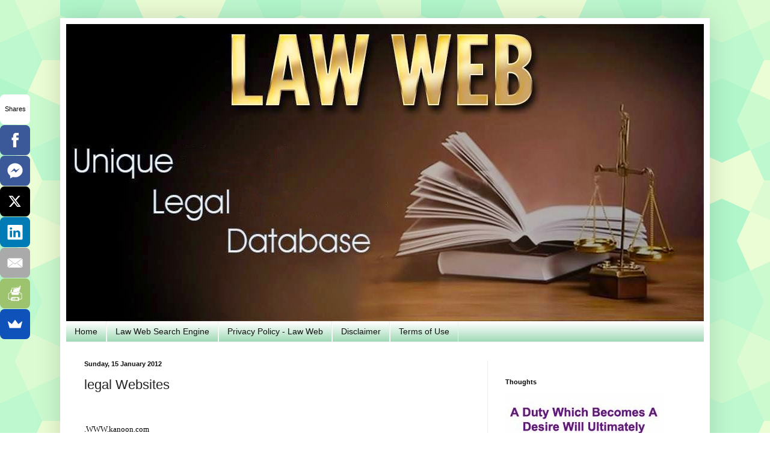

--- FILE ---
content_type: text/html; charset=UTF-8
request_url: https://www.lawweb.in/2012/01/legal-websites.html
body_size: 17315
content:
<!DOCTYPE html>
<html class='v2' dir='ltr' xmlns='http://www.w3.org/1999/xhtml' xmlns:b='http://www.google.com/2005/gml/b' xmlns:data='http://www.google.com/2005/gml/data' xmlns:expr='http://www.google.com/2005/gml/expr'>
<head>
<link href='https://www.blogger.com/static/v1/widgets/335934321-css_bundle_v2.css' rel='stylesheet' type='text/css'/>
<meta content='iLXSNd07VgN38PuduvebIPo6EbTm0vEBKUGjwVNd3bQ' name='google-site-verification'/>
<script type='text/javascript'>

  var _gaq = _gaq || [];
  _gaq.push(['_setAccount', 'UA-35922102-1']);
  _gaq.push(['_trackPageview']);

  (function() {
    var ga = document.createElement('script'); ga.type = 'text/javascript'; ga.async = true;
    ga.src = ('https:' == document.location.protocol ? 'https://ssl' : 'http://www') + '.google-analytics.com/ga.js';
    var s = document.getElementsByTagName('script')[0]; s.parentNode.insertBefore(ga, s);
  })();

</script>
<script async='async' src='//platform-api.sharethis.com/js/sharethis.js#property=5c5eece76dbc680011d2b647&product=custom-share-buttons' type='text/javascript'></script>
<meta content='IE=EmulateIE7' http-equiv='X-UA-Compatible'/>
<meta content='width=1100' name='viewport'/>
<meta content='text/html; charset=UTF-8' http-equiv='Content-Type'/>
<meta content='blogger' name='generator'/>
<link href='https://www.lawweb.in/favicon.ico' rel='icon' type='image/x-icon'/>
<link href='https://www.lawweb.in/2012/01/legal-websites.html' rel='canonical'/>
<link rel="alternate" type="application/atom+xml" title="Law Web - Atom" href="https://www.lawweb.in/feeds/posts/default" />
<link rel="alternate" type="application/rss+xml" title="Law Web - RSS" href="https://www.lawweb.in/feeds/posts/default?alt=rss" />
<link rel="service.post" type="application/atom+xml" title="Law Web - Atom" href="https://www.blogger.com/feeds/4433036938777705386/posts/default" />

<link rel="alternate" type="application/atom+xml" title="Law Web - Atom" href="https://www.lawweb.in/feeds/7140953673145296159/comments/default" />
<!--Can't find substitution for tag [blog.ieCssRetrofitLinks]-->
<meta content='https://www.lawweb.in/2012/01/legal-websites.html' property='og:url'/>
<meta content='legal Websites' property='og:title'/>
<meta content='Win your case! LawWeb.in: Expert legal help, exam prep, &amp; top court judgments. Trusted by judges, lawyers, &amp; students.' property='og:description'/>
<title>Law Web: legal Websites</title>
<meta content='dkoLh3Ew-e0QL27yJpuGZVxAtWM' name='alexaVerifyID'/>
<meta content='' name='description'/>
<style id='page-skin-1' type='text/css'><!--
/*
-----------------------------------------------
Blogger Template Style
Name:     Simple
Designer: Josh Peterson
URL:      www.noaesthetic.com
----------------------------------------------- */
/* Variable definitions
====================
<Variable name="keycolor" description="Main Color" type="color" default="#66bbdd"/>
<Group description="Page Text" selector="body">
<Variable name="body.font" description="Font" type="font"
default="normal normal 12px Arial, Tahoma, Helvetica, FreeSans, sans-serif"/>
<Variable name="body.text.color" description="Text Color" type="color" default="#222222"/>
</Group>
<Group description="Backgrounds" selector=".body-fauxcolumns-outer">
<Variable name="body.background.color" description="Outer Background" type="color" default="#66bbdd"/>
<Variable name="content.background.color" description="Main Background" type="color" default="#ffffff"/>
<Variable name="header.background.color" description="Header Background" type="color" default="transparent"/>
</Group>
<Group description="Links" selector=".main-outer">
<Variable name="link.color" description="Link Color" type="color" default="#2288bb"/>
<Variable name="link.visited.color" description="Visited Color" type="color" default="#888888"/>
<Variable name="link.hover.color" description="Hover Color" type="color" default="#33aaff"/>
</Group>
<Group description="Blog Title" selector=".header h1">
<Variable name="header.font" description="Font" type="font"
default="normal normal 60px Arial, Tahoma, Helvetica, FreeSans, sans-serif"/>
<Variable name="header.text.color" description="Title Color" type="color" default="#3399bb" />
</Group>
<Group description="Blog Description" selector=".header .description">
<Variable name="description.text.color" description="Description Color" type="color"
default="#777777" />
</Group>
<Group description="Tabs Text" selector=".tabs-inner .widget li a">
<Variable name="tabs.font" description="Font" type="font"
default="normal normal 14px Arial, Tahoma, Helvetica, FreeSans, sans-serif"/>
<Variable name="tabs.text.color" description="Text Color" type="color" default="#999999"/>
<Variable name="tabs.selected.text.color" description="Selected Color" type="color" default="#000000"/>
</Group>
<Group description="Tabs Background" selector=".tabs-outer .PageList">
<Variable name="tabs.background.color" description="Background Color" type="color" default="#f5f5f5"/>
<Variable name="tabs.selected.background.color" description="Selected Color" type="color" default="#eeeeee"/>
</Group>
<Group description="Post Title" selector="h3.post-title, .comments h4">
<Variable name="post.title.font" description="Font" type="font"
default="normal normal 22px Arial, Tahoma, Helvetica, FreeSans, sans-serif"/>
</Group>
<Group description="Date Header" selector=".date-header">
<Variable name="date.header.color" description="Text Color" type="color"
default="#222222"/>
<Variable name="date.header.background.color" description="Background Color" type="color"
default="transparent"/>
<Variable name="date.header.font" description="Text Font" type="font"
default="normal bold 11px Arial, Tahoma, Helvetica, FreeSans, sans-serif"/>
<Variable name="date.header.padding" description="Date Header Padding" type="string" default="inherit"/>
<Variable name="date.header.letterspacing" description="Date Header Letter Spacing" type="string" default="inherit"/>
<Variable name="date.header.margin" description="Date Header Margin" type="string" default="inherit"/>
</Group>
<Group description="Post Footer" selector=".post-footer">
<Variable name="post.footer.text.color" description="Text Color" type="color" default="#666666"/>
<Variable name="post.footer.background.color" description="Background Color" type="color"
default="#f9f9f9"/>
<Variable name="post.footer.border.color" description="Shadow Color" type="color" default="#eeeeee"/>
</Group>
<Group description="Gadgets" selector="h2">
<Variable name="widget.title.font" description="Title Font" type="font"
default="normal bold 11px Arial, Tahoma, Helvetica, FreeSans, sans-serif"/>
<Variable name="widget.title.text.color" description="Title Color" type="color" default="#000000"/>
<Variable name="widget.alternate.text.color" description="Alternate Color" type="color" default="#999999"/>
</Group>
<Group description="Images" selector=".main-inner">
<Variable name="image.background.color" description="Background Color" type="color" default="#ffffff"/>
<Variable name="image.border.color" description="Border Color" type="color" default="#eeeeee"/>
<Variable name="image.text.color" description="Caption Text Color" type="color" default="#222222"/>
</Group>
<Group description="Accents" selector=".content-inner">
<Variable name="body.rule.color" description="Separator Line Color" type="color" default="#eeeeee"/>
<Variable name="tabs.border.color" description="Tabs Border Color" type="color" default="#eeeeee"/>
</Group>
<Variable name="body.background" description="Body Background" type="background"
color="transparent" default="$(color) none repeat scroll top left"/>
<Variable name="body.background.override" description="Body Background Override" type="string" default=""/>
<Variable name="body.background.gradient.cap" description="Body Gradient Cap" type="url"
default="url(https://resources.blogblog.com/blogblog/data/1kt/simple/gradients_light.png)"/>
<Variable name="body.background.gradient.tile" description="Body Gradient Tile" type="url"
default="url(https://resources.blogblog.com/blogblog/data/1kt/simple/body_gradient_tile_light.png)"/>
<Variable name="content.background.color.selector" description="Content Background Color Selector" type="string" default=".content-inner"/>
<Variable name="content.padding" description="Content Padding" type="length" default="10px" min="0" max="100px"/>
<Variable name="content.padding.horizontal" description="Content Horizontal Padding" type="length" default="10px" min="0" max="100px"/>
<Variable name="content.shadow.spread" description="Content Shadow Spread" type="length" default="40px" min="0" max="100px"/>
<Variable name="content.shadow.spread.webkit" description="Content Shadow Spread (WebKit)" type="length" default="5px" min="0" max="100px"/>
<Variable name="content.shadow.spread.ie" description="Content Shadow Spread (IE)" type="length" default="10px" min="0" max="100px"/>
<Variable name="main.border.width" description="Main Border Width" type="length" default="0" min="0" max="10px"/>
<Variable name="header.background.gradient" description="Header Gradient" type="url" default="none"/>
<Variable name="header.shadow.offset.left" description="Header Shadow Offset Left" type="length" default="-1px" min="-50px" max="50px"/>
<Variable name="header.shadow.offset.top" description="Header Shadow Offset Top" type="length" default="-1px" min="-50px" max="50px"/>
<Variable name="header.shadow.spread" description="Header Shadow Spread" type="length" default="1px" min="0" max="100px"/>
<Variable name="header.padding" description="Header Padding" type="length" default="30px" min="0" max="100px"/>
<Variable name="header.border.size" description="Header Border Size" type="length" default="1px" min="0" max="10px"/>
<Variable name="header.bottom.border.size" description="Header Bottom Border Size" type="length" default="1px" min="0" max="10px"/>
<Variable name="header.border.horizontalsize" description="Header Horizontal Border Size" type="length" default="0" min="0" max="10px"/>
<Variable name="description.text.size" description="Description Text Size" type="string" default="140%"/>
<Variable name="tabs.margin.top" description="Tabs Margin Top" type="length" default="0" min="0" max="100px"/>
<Variable name="tabs.margin.side" description="Tabs Side Margin" type="length" default="30px" min="0" max="100px"/>
<Variable name="tabs.background.gradient" description="Tabs Background Gradient" type="url"
default="url(https://resources.blogblog.com/blogblog/data/1kt/simple/gradients_light.png)"/>
<Variable name="tabs.border.width" description="Tabs Border Width" type="length" default="1px" min="0" max="10px"/>
<Variable name="tabs.bevel.border.width" description="Tabs Bevel Border Width" type="length" default="1px" min="0" max="10px"/>
<Variable name="post.margin.bottom" description="Post Bottom Margin" type="length" default="25px" min="0" max="100px"/>
<Variable name="image.border.small.size" description="Image Border Small Size" type="length" default="2px" min="0" max="10px"/>
<Variable name="image.border.large.size" description="Image Border Large Size" type="length" default="5px" min="0" max="10px"/>
<Variable name="page.width.selector" description="Page Width Selector" type="string" default=".region-inner"/>
<Variable name="page.width" description="Page Width" type="string" default="auto"/>
<Variable name="main.section.margin" description="Main Section Margin" type="length" default="15px" min="0" max="100px"/>
<Variable name="main.padding" description="Main Padding" type="length" default="15px" min="0" max="100px"/>
<Variable name="main.padding.top" description="Main Padding Top" type="length" default="30px" min="0" max="100px"/>
<Variable name="main.padding.bottom" description="Main Padding Bottom" type="length" default="30px" min="0" max="100px"/>
<Variable name="paging.background"
color="#ffffff"
description="Background of blog paging area" type="background"
default="transparent none no-repeat scroll top center"/>
<Variable name="footer.bevel" description="Bevel border length of footer" type="length" default="0" min="0" max="10px"/>
<Variable name="mobile.background.overlay" description="Mobile Background Overlay" type="string"
default="transparent none repeat scroll top left"/>
<Variable name="mobile.background.size" description="Mobile Background Size" type="string" default="auto"/>
<Variable name="mobile.button.color" description="Mobile Button Color" type="color" default="#ffffff" />
<Variable name="startSide" description="Side where text starts in blog language" type="automatic" default="left"/>
<Variable name="endSide" description="Side where text ends in blog language" type="automatic" default="right"/>
*/
/* Content
----------------------------------------------- */
body {
font: normal normal 12px Arial, Tahoma, Helvetica, FreeSans, sans-serif;
color: #222222;
background: transparent url(//4.bp.blogspot.com/-7ytCK3fN9hQ/U28KD1PTZAI/AAAAAAAABBg/6jkQeoGdpeU/s0/congruent_pentagon.png) repeat scroll top left;
padding: 0 40px 40px 40px;
}
html body .region-inner {
min-width: 0;
max-width: 100%;
width: auto;
}
h2 {
font-size: 22px;
}
a:link {
text-decoration:none;
color: #2288bb;
}
a:visited {
text-decoration:none;
color: #888888;
}
a:hover {
text-decoration:underline;
color: #33aaff;
}
.body-fauxcolumn-outer .fauxcolumn-inner {
background: transparent none repeat scroll top left;
_background-image: none;
}
.body-fauxcolumn-outer .cap-top {
position: absolute;
z-index: 1;
height: 400px;
width: 100%;
}
.body-fauxcolumn-outer .cap-top .cap-left {
width: 100%;
background: transparent none repeat-x scroll top left;
_background-image: none;
}
.content-outer {
-moz-box-shadow: 0 0 40px rgba(0, 0, 0, .15);
-webkit-box-shadow: 0 0 5px rgba(0, 0, 0, .15);
-goog-ms-box-shadow: 0 0 10px #333333;
box-shadow: 0 0 40px rgba(0, 0, 0, .15);
margin-bottom: 1px;
}
.content-inner {
padding: 10px 10px;
}
.content-inner {
background-color: #ffffff;
}
/* Header
----------------------------------------------- */
.header-outer {
background: transparent none repeat-x scroll 0 -400px;
_background-image: none;
}
.Header h1 {
font: normal normal 60px Arial, Tahoma, Helvetica, FreeSans, sans-serif;
color: #3399bb;
text-shadow: -1px -1px 1px rgba(0, 0, 0, .2);
}
.Header h1 a {
color: #3399bb;
}
.Header .description {
font-size: 140%;
color: #777777;
}
.header-inner .Header .titlewrapper {
padding: 22px 30px;
}
.header-inner .Header .descriptionwrapper {
padding: 0 30px;
}
/* Tabs
----------------------------------------------- */
.tabs-inner .section:first-child {
border-top: 1px solid #eeeeee;
}
.tabs-inner .section:first-child ul {
margin-top: -1px;
border-top: 1px solid #eeeeee;
border-left: 0 solid #eeeeee;
border-right: 0 solid #eeeeee;
}
.tabs-inner .widget ul {
background: #8cd2a7 url(//www.blogblog.com/1kt/simple/gradients_light.png) repeat-x scroll 0 -800px;
_background-image: none;
border-bottom: 1px solid #eeeeee;
margin-top: 0;
margin-left: -30px;
margin-right: -30px;
}
.tabs-inner .widget li a {
display: inline-block;
padding: .6em 1em;
font: normal normal 14px Arial, Tahoma, Helvetica, FreeSans, sans-serif;
color: #111010;
border-left: 1px solid #ffffff;
border-right: 1px solid #eeeeee;
}
.tabs-inner .widget li:first-child a {
border-left: none;
}
.tabs-inner .widget li.selected a, .tabs-inner .widget li a:hover {
color: #0a0c0a;
background-color: #ffffff;
text-decoration: none;
}
/* Columns
----------------------------------------------- */
.main-outer {
border-top: 0 solid #eeeeee;
}
.fauxcolumn-left-outer .fauxcolumn-inner {
border-right: 1px solid #eeeeee;
}
.fauxcolumn-right-outer .fauxcolumn-inner {
border-left: 1px solid #eeeeee;
}
/* Headings
----------------------------------------------- */
div.widget > h2,
div.widget h2.title {
margin: 0 0 1em 0;
font: normal bold 11px Arial, Tahoma, Helvetica, FreeSans, sans-serif;
color: #000000;
}
/* Widgets
----------------------------------------------- */
.widget .zippy {
color: #999999;
text-shadow: 2px 2px 1px rgba(0, 0, 0, .1);
}
.widget .popular-posts ul {
list-style: none;
}
/* Posts
----------------------------------------------- */
h2.date-header {
font: normal bold 11px Arial, Tahoma, Helvetica, FreeSans, sans-serif;
}
.date-header span {
background-color: transparent;
color: #0e0e0e;
padding: inherit;
letter-spacing: inherit;
margin: inherit;
}
.main-inner {
padding-top: 30px;
padding-bottom: 30px;
}
.main-inner .column-center-inner {
padding: 0 15px;
}
.main-inner .column-center-inner .section {
margin: 0 15px;
}
.post {
margin: 0 0 25px 0;
}
h3.post-title, .comments h4 {
font: normal normal 22px Arial, Tahoma, Helvetica, FreeSans, sans-serif;
margin: .75em 0 0;
}
.post-body {
font-size: 110%;
line-height: 1.4;
position: relative;
}
.post-body img, .post-body .tr-caption-container, .Profile img, .Image img,
.BlogList .item-thumbnail img {
padding: 2px;
background: #ffffff;
border: 1px solid #eeeeee;
-moz-box-shadow: 1px 1px 5px rgba(0, 0, 0, .1);
-webkit-box-shadow: 1px 1px 5px rgba(0, 0, 0, .1);
box-shadow: 1px 1px 5px rgba(0, 0, 0, .1);
}
.post-body img, .post-body .tr-caption-container {
padding: 5px;
}
.post-body .tr-caption-container {
color: #222222;
}
.post-body .tr-caption-container img {
padding: 0;
background: transparent;
border: none;
-moz-box-shadow: 0 0 0 rgba(0, 0, 0, .1);
-webkit-box-shadow: 0 0 0 rgba(0, 0, 0, .1);
box-shadow: 0 0 0 rgba(0, 0, 0, .1);
}
.post-header {
margin: 0 0 1.5em;
line-height: 1.6;
font-size: 90%;
}
.post-footer {
margin: 20px -2px 0;
padding: 5px 10px;
color: #666666;
background-color: #f9f9f9;
border-bottom: 1px solid #eeeeee;
line-height: 1.6;
font-size: 90%;
}
#comments .comment-author {
padding-top: 1.5em;
border-top: 1px solid #eeeeee;
background-position: 0 1.5em;
}
#comments .comment-author:first-child {
padding-top: 0;
border-top: none;
}
.avatar-image-container {
margin: .2em 0 0;
}
#comments .avatar-image-container img {
border: 1px solid #eeeeee;
}
/* Comments
----------------------------------------------- */
.comments .comments-content .icon.blog-author {
background-repeat: no-repeat;
background-image: url([data-uri]);
}
.comments .comments-content .loadmore a {
border-top: 1px solid #999999;
border-bottom: 1px solid #999999;
}
.comments .comment-thread.inline-thread {
background-color: #f9f9f9;
}
.comments .continue {
border-top: 2px solid #999999;
}
/* Accents
---------------------------------------------- */
.section-columns td.columns-cell {
border-left: 1px solid #eeeeee;
}
.blog-pager {
background: transparent none no-repeat scroll top center;
}
.blog-pager-older-link, .home-link,
.blog-pager-newer-link {
background-color: #ffffff;
padding: 5px;
}
.footer-outer {
border-top: 0 dashed #bbbbbb;
}
/* Mobile
----------------------------------------------- */
body.mobile  {
background-size: auto;
}
.mobile .body-fauxcolumn-outer {
background: transparent none repeat scroll top left;
}
.mobile .body-fauxcolumn-outer .cap-top {
background-size: 100% auto;
}
.mobile .content-outer {
-webkit-box-shadow: 0 0 3px rgba(0, 0, 0, .15);
box-shadow: 0 0 3px rgba(0, 0, 0, .15);
}
.mobile .tabs-inner .widget ul {
margin-left: 0;
margin-right: 0;
}
.mobile .post {
margin: 0;
}
.mobile .main-inner .column-center-inner .section {
margin: 0;
}
.mobile .date-header span {
padding: 0.1em 10px;
margin: 0 -10px;
}
.mobile h3.post-title {
margin: 0;
}
.mobile .blog-pager {
background: transparent none no-repeat scroll top center;
}
.mobile .footer-outer {
border-top: none;
}
.mobile .main-inner, .mobile .footer-inner {
background-color: #ffffff;
}
.mobile-index-contents {
color: #222222;
}
.mobile-link-button {
background-color: #2288bb;
}
.mobile-link-button a:link, .mobile-link-button a:visited {
color: #ffffff;
}
.mobile .tabs-inner .section:first-child {
border-top: none;
}
.mobile .tabs-inner .PageList .widget-content {
background-color: #ffffff;
color: #0a0c0a;
border-top: 1px solid #eeeeee;
border-bottom: 1px solid #eeeeee;
}
.mobile .tabs-inner .PageList .widget-content .pagelist-arrow {
border-left: 1px solid #eeeeee;
}
.showpageArea {padding: 0 2px;margin-bottom:10px;margin-top:10px;
}
.showpageArea a {border: 1px solid #505050;
color: #000000;font-weight:normal;
padding: 3px 6px !important;
padding: 1px 4px ;margin:0px 4px;
text-decoration: none;
}
.showpageArea a:hover {
font-size:11px;
border: 1px solid #333;
color: #000000;
background-color: #FFFFFF;
}
.showpageNum a {border: 1px solid #505050;
color: #000000;font-weight:normal;
padding: 3px 6px !important;
padding: 1px 4px ;margin:0px 4px;
text-decoration: none;
}
#blog-pager{clear:both;margin:30px auto;text-align:center; padding: 7px; }
.blog-pager {background: none;}
.displaypageNum a,.showpage a,.pagecurrent{font-size: 12px;padding: 5px 12px;margin-right:5px; color: #222; background-color:#eee; border: 1px solid #EEEEEE;}
.displaypageNum a:hover,.showpage a:hover, .pagecurrent{background:#E5E5E5;text-decoration:none;color: #222;}
#blog-pager .pagecurrent{font-weight:bold;color: #fff;background:#DB4920;}
.showpageOf{display:none!important}
#blog-pager .pages{border:none;}
#navbar-iframe { display: none !important; }
.post-title {font-family: &#8216;Devonshire&#8217; ; }
.post-body {font-family: &#8216;Devonshire&#8217;; }
--></style>
<style id='template-skin-1' type='text/css'><!--
body {
min-width: 1080px;
}
.content-outer, .content-fauxcolumn-outer, .region-inner {
min-width: 1080px;
max-width: 1080px;
_width: 1080px;
}
.main-inner .columns {
padding-left: 0px;
padding-right: 360px;
}
.main-inner .fauxcolumn-center-outer {
left: 0px;
right: 360px;
/* IE6 does not respect left and right together */
_width: expression(this.parentNode.offsetWidth -
parseInt("0px") -
parseInt("360px") + 'px');
}
.main-inner .fauxcolumn-left-outer {
width: 0px;
}
.main-inner .fauxcolumn-right-outer {
width: 360px;
}
.main-inner .column-left-outer {
width: 0px;
right: 100%;
margin-left: -0px;
}
.main-inner .column-right-outer {
width: 360px;
margin-right: -360px;
}
#layout {
min-width: 0;
}
#layout .content-outer {
min-width: 0;
width: 800px;
}
#layout .region-inner {
min-width: 0;
width: auto;
}
--></style>
<link href='https://www.blogger.com/dyn-css/authorization.css?targetBlogID=4433036938777705386&amp;zx=aece72d1-9b76-4505-a747-f309fa9a1121' media='none' onload='if(media!=&#39;all&#39;)media=&#39;all&#39;' rel='stylesheet'/><noscript><link href='https://www.blogger.com/dyn-css/authorization.css?targetBlogID=4433036938777705386&amp;zx=aece72d1-9b76-4505-a747-f309fa9a1121' rel='stylesheet'/></noscript>
<meta name='google-adsense-platform-account' content='ca-host-pub-1556223355139109'/>
<meta name='google-adsense-platform-domain' content='blogspot.com'/>

<!-- data-ad-client=ca-pub-9408592215390956 -->

</head>
<body class='loading'>
<div class='navbar section' id='navbar'><div class='widget Navbar' data-version='1' id='Navbar1'><script type="text/javascript">
    function setAttributeOnload(object, attribute, val) {
      if(window.addEventListener) {
        window.addEventListener('load',
          function(){ object[attribute] = val; }, false);
      } else {
        window.attachEvent('onload', function(){ object[attribute] = val; });
      }
    }
  </script>
<div id="navbar-iframe-container"></div>
<script type="text/javascript" src="https://apis.google.com/js/platform.js"></script>
<script type="text/javascript">
      gapi.load("gapi.iframes:gapi.iframes.style.bubble", function() {
        if (gapi.iframes && gapi.iframes.getContext) {
          gapi.iframes.getContext().openChild({
              url: 'https://www.blogger.com/navbar/4433036938777705386?po\x3d7140953673145296159\x26origin\x3dhttps://www.lawweb.in',
              where: document.getElementById("navbar-iframe-container"),
              id: "navbar-iframe"
          });
        }
      });
    </script><script type="text/javascript">
(function() {
var script = document.createElement('script');
script.type = 'text/javascript';
script.src = '//pagead2.googlesyndication.com/pagead/js/google_top_exp.js';
var head = document.getElementsByTagName('head')[0];
if (head) {
head.appendChild(script);
}})();
</script>
</div></div>
<div class='body-fauxcolumns'>
<div class='fauxcolumn-outer body-fauxcolumn-outer'>
<div class='cap-top'>
<div class='cap-left'></div>
<div class='cap-right'></div>
</div>
<div class='fauxborder-left'>
<div class='fauxborder-right'></div>
<div class='fauxcolumn-inner'>
</div>
</div>
<div class='cap-bottom'>
<div class='cap-left'></div>
<div class='cap-right'></div>
</div>
</div>
</div>
<div class='content'>
<div class='content-fauxcolumns'>
<div class='fauxcolumn-outer content-fauxcolumn-outer'>
<div class='cap-top'>
<div class='cap-left'></div>
<div class='cap-right'></div>
</div>
<div class='fauxborder-left'>
<div class='fauxborder-right'></div>
<div class='fauxcolumn-inner'>
</div>
</div>
<div class='cap-bottom'>
<div class='cap-left'></div>
<div class='cap-right'></div>
</div>
</div>
</div>
<div class='content-outer'>
<div class='content-cap-top cap-top'>
<div class='cap-left'></div>
<div class='cap-right'></div>
</div>
<div class='fauxborder-left content-fauxborder-left'>
<div class='fauxborder-right content-fauxborder-right'></div>
<div class='content-inner'>
<header>
<div class='header-outer'>
<div class='header-cap-top cap-top'>
<div class='cap-left'></div>
<div class='cap-right'></div>
</div>
<div class='fauxborder-left header-fauxborder-left'>
<div class='fauxborder-right header-fauxborder-right'></div>
<div class='region-inner header-inner'>
<div class='header section' id='header'><div class='widget Header' data-version='1' id='Header1'>
<div id='header-inner'>
<a href='https://www.lawweb.in/' style='display: block'>
<img alt='Law Web' height='494px; ' id='Header1_headerimg' src='https://blogger.googleusercontent.com/img/b/R29vZ2xl/AVvXsEiZbCb4KdyHjA_jlgCCKUG8DHAKONZ1fQ689EUH8omceubBNuDb4Rd9B7N8VUQpfhjbx3oXqYpZbkHH2uSLqUh_w80hnGHriA2xteZlOy9AgyV6dPWlDvzMaA4tz55mz8nQHCeAckdm3wg/s1060/10335523_746695512018528_1652430264_o+%25282%2529.jpg' style='display: block' width='1060px; '/>
</a>
</div>
</div></div>
</div>
</div>
<div class='header-cap-bottom cap-bottom'>
<div class='cap-left'></div>
<div class='cap-right'></div>
</div>
</div>
</header>
<div class='tabs-outer'>
<div class='tabs-cap-top cap-top'>
<div class='cap-left'></div>
<div class='cap-right'></div>
</div>
<div class='fauxborder-left tabs-fauxborder-left'>
<div class='fauxborder-right tabs-fauxborder-right'></div>
<div class='region-inner tabs-inner'>
<div class='tabs section' id='crosscol'><div class='widget PageList' data-version='1' id='PageList1'>
<h2>Pages</h2>
<div class='widget-content'>
<ul>
<li>
<a href='https://www.lawweb.in/'>Home</a>
</li>
<li>
<a href='https://www.lawweb.in/p/law-web-search-engine.html'>Law Web Search Engine </a>
</li>
<li>
<a href='https://www.lawweb.in/p/privacy-policy-law-web.html'>Privacy Policy - Law Web</a>
</li>
<li>
<a href='https://www.lawweb.in/p/disclaimer.html'>Disclaimer</a>
</li>
<li>
<a href='https://www.lawweb.in/p/law-web-terms-of-service-agreement-this.html'>Terms of Use </a>
</li>
</ul>
<div class='clear'></div>
</div>
</div></div>
<div class='tabs no-items section' id='crosscol-overflow'></div>
</div>
</div>
<div class='tabs-cap-bottom cap-bottom'>
<div class='cap-left'></div>
<div class='cap-right'></div>
</div>
</div>
<div class='main-outer'>
<div class='main-cap-top cap-top'>
<div class='cap-left'></div>
<div class='cap-right'></div>
</div>
<div class='fauxborder-left main-fauxborder-left'>
<div class='fauxborder-right main-fauxborder-right'></div>
<div class='region-inner main-inner'>
<div class='columns fauxcolumns'>
<div class='fauxcolumn-outer fauxcolumn-center-outer'>
<div class='cap-top'>
<div class='cap-left'></div>
<div class='cap-right'></div>
</div>
<div class='fauxborder-left'>
<div class='fauxborder-right'></div>
<div class='fauxcolumn-inner'>
</div>
</div>
<div class='cap-bottom'>
<div class='cap-left'></div>
<div class='cap-right'></div>
</div>
</div>
<div class='fauxcolumn-outer fauxcolumn-left-outer'>
<div class='cap-top'>
<div class='cap-left'></div>
<div class='cap-right'></div>
</div>
<div class='fauxborder-left'>
<div class='fauxborder-right'></div>
<div class='fauxcolumn-inner'>
</div>
</div>
<div class='cap-bottom'>
<div class='cap-left'></div>
<div class='cap-right'></div>
</div>
</div>
<div class='fauxcolumn-outer fauxcolumn-right-outer'>
<div class='cap-top'>
<div class='cap-left'></div>
<div class='cap-right'></div>
</div>
<div class='fauxborder-left'>
<div class='fauxborder-right'></div>
<div class='fauxcolumn-inner'>
</div>
</div>
<div class='cap-bottom'>
<div class='cap-left'></div>
<div class='cap-right'></div>
</div>
</div>
<!-- corrects IE6 width calculation -->
<div class='columns-inner'>
<div class='column-center-outer'>
<div class='column-center-inner'>
<div class='main section' id='main'><div class='widget Blog' data-version='1' id='Blog1'>
<div class='blog-posts hfeed'>

          <div class="date-outer">
        
<h2 class='date-header'><span>Sunday, 15 January 2012</span></h2>

          <div class="date-posts">
        
<div class='post-outer'>
<div class='post hentry'>
<a name='7140953673145296159'></a>
<h3 class='post-title entry-title'>
legal Websites
</h3>
<div class='post-header'>
<div class='post-header-line-1'></div>
</div>
<div class='post-body entry-content' id='post-body-7140953673145296159'>
<div dir="ltr" style="text-align: left;" trbidi="on"><div class="MsoNormal" style="margin: 0in 0in 0pt;"><br />
</div><div class="MsoNormal" style="margin: 0in 0in 0pt;"><br />
</div><div class="MsoNormal" style="margin: 0in 0in 0pt;"><span style="color: black; font-family: Tahoma;">.WWW.kanoon.com</span></div><div class="MsoNormal" style="margin: 0in 0in 0pt;"><span style="color: black;"><span style="font-family: Tahoma;">.www.helplinelaw.com<br />
&#8226; </span><span style="font-family: Tahoma;">www.indialawsite.com</span></span><span style="color: black;"><span style="font-family: Tahoma;">, <br />
&#8226; </span><span style="font-family: Tahoma;">www.lawadiv.com</span></span><span style="color: black; font-family: Tahoma;"> <br />
&#8226; </span><span style="color: black; font-family: Tahoma;">www.India</span><span style="color: black; font-family: Tahoma;"> Corporate Advisor.com <br />
&#8226; </span><span style="color: black; font-family: Tahoma;">www.Indianlegaleagle.com</span><span style="color: black; font-family: Tahoma;"> <br />
&#8226; </span><span style="color: black; font-family: Tahoma;">www.indiaitlaw.com</span><span style="color: black; font-family: Tahoma;"> <br />
&#8226; </span><span style="color: black; font-family: Tahoma;">www.ipindia.com</span><span style="color: black; font-family: Tahoma;"> <br />
&#8226; www. indialawworld.com <br />
&#8226; www. legalserviceindia.com </span><span style="color: black; font-family: Tahoma;">www.Supremecourtofindiacaselaw.com</span><span style="color: black; font-family: Tahoma;"> <br />
&#8226; </span><span style="color: black; font-family: Tahoma;">www.law</span><span style="color: black; font-family: Tahoma;"> of india.org <br />
&#8226; </span><span style="color: black; font-family: Tahoma;">www.mahalibrary.com</span><span style="color: black; font-family: Tahoma;"> <br />
&#8226; </span><span style="color: black; font-family: Tahoma;">www.indlaw.com</span><span style="color: black; font-family: Tahoma;"> <br />
&#8226; </span><span style="color: black; font-family: Tahoma;">www.lexsite.com</span><span style="color: black; font-family: Tahoma;"> <br />
&#8226; </span><span style="color: black; font-family: Tahoma;">www.waqalat.com</span><span style="color: black; font-family: Tahoma;"> <br />
&#8226; </span><span style="color: black; font-family: Tahoma;">www.india</span><span style="color: black; font-family: Tahoma;"> laws.com <br />
&#8226; </span><span style="color: black; font-family: Tahoma;">www.lawsinindia.com</span><span style="color: black; font-family: Tahoma;"> <br />
&#8226; </span><span style="color: black; font-family: Tahoma;">www.lawyersonclick.com</span><span style="color: black; font-family: Tahoma;"> <br />
&#8226; </span><span style="color: black; font-family: Tahoma;">www.legal</span><span style="color: black; font-family: Tahoma;"> pundits .COM<br />
&#8226; </span><span style="color: black; font-family: Tahoma;">www.india-laws.com</span><span style="color: black; font-family: Tahoma;"> <br />
&#8226; </span><span style="color: black; font-family: Tahoma;">http://www.companylawinfo.com</span><span style="color: black; font-family: Tahoma;"> <br />
&#8226; </span><span style="color: black; font-family: Tahoma;">http://www.lawchips.com</span><span style="color: black; font-family: Tahoma;"> <br />
&#8226; </span><span style="color: black; font-family: Tahoma;">http://www.lawguru.com</span><span style="color: black; font-family: Tahoma;"> <br />
&#8226; </span><span style="color: black; font-family: Tahoma;">http://www.globallawreview.com</span><span style="color: black; font-family: Tahoma;"> <br />
&#8226; </span><span style="color: black; font-family: Tahoma;">www.vakilno1.com</span><span style="color: black; font-family: Tahoma;"> <br />
&#8226; </span><span style="color: black; font-family: Tahoma;">www.indlegal.com</span><span style="color: black; font-family: Tahoma;"> <br />
&#8226; </span><span style="color: black; font-family: Tahoma;">www.taxnYou.com</span><span style="color: black; font-family: Tahoma;"> <br />
&#8226; </span><span style="color: black; font-family: Tahoma;">www.indiataxlaws.com</span><span style="color: black; font-family: Tahoma;"> <br />
&#8226; </span><span style="color: black; font-family: Tahoma;">www.indiapropertylaws.com</span><span style="color: black; font-family: Tahoma;"> <br />
&#8226; </span><a href="//www.blogger.com/goog_454124491" target="_blank"><span style="color: black; font-family: Tahoma;">www.lawchips.com</span></a><span style="color: black; font-family: Tahoma;"> <br />
&#8226; </span><a href="//www.blogger.com/goog_454124491" target="_blank"><span style="color: black; font-family: Tahoma;">www.laws4india.com</span></a><span style="color: black; font-family: Tahoma;"> <br />
&#8226; </span><a href="//www.blogger.com/goog_454124491" target="_blank"><span style="color: black; font-family: Tahoma;">www.NRI</span></a><span style="color: black; font-family: Tahoma;"> Laws.com <br />
&#8226; </span><a href="//www.blogger.com/goog_454124491" target="_blank"><span style="color: black; font-family: Tahoma;">www.lawindiainfo.com</span></a><span style="color: black; font-family: Tahoma;"> <br />
&#8226; </span><a href="//www.blogger.com/goog_454124491" target="_blank"><span style="color: black; font-family: Tahoma;">www.law</span></a><span style="color: black; font-family: Tahoma;"> &amp; courts judgments <br />
&#8226; </span><a href="//www.blogger.com/goog_454124491" target="_blank"><span style="color: black; font-family: Tahoma;">www.cyberkanoon</span></a><span style="color: black; font-family: Tahoma;"> <br />
&#8226; </span><a href="//www.blogger.com/goog_454124491" target="_blank"><span style="color: black; font-family: Tahoma;">www.legalaidindia.com</span></a><span style="color: black; font-family: Tahoma;"> <br />
&#8226; </span><a href="//www.blogger.com/goog_454124491" target="_blank"><span style="color: black; font-family: Tahoma;">www.cyberlawindia</span></a><span style="color: black; font-family: Tahoma;"> <br />
&#8226; </span><a href="//www.blogger.com/goog_454124491" target="_blank"><span style="color: black; font-family: Tahoma;">www.Naavi.com</span></a><span style="color: black; font-family: Tahoma;"> <br />
&#8226; </span><a href="//www.blogger.com/goog_454124491" target="_blank"><span style="color: black; font-family: Tahoma;">www.vakilbabu.com</span></a><span style="color: black; font-family: Tahoma;"> <br />
&#8226; </span><a href="//www.blogger.com/goog_454124491" target="_blank"><span style="color: black; font-family: Tahoma;">www.indiaLawInfo.com</span></a><span style="color: black; font-family: Tahoma;"> <br />
&#8226; </span><a href="//www.blogger.com/goog_454124491" target="_blank"><span style="color: black; font-family: Tahoma;">www.Indiainfo</span></a><span style="color: black; font-family: Tahoma;"> Law <br />
&#8226; </span><a href="//www.blogger.com/goog_454124491" target="_blank"><span style="color: black; font-family: Tahoma;">www.Legal</span></a><span style="color: black; font-family: Tahoma;"> Service India.com <br />
&#8226; </span><a href="//www.blogger.com/goog_454124491" target="_blank"><span style="color: black; font-family: Tahoma;">www.Manupatra.com</span></a><span style="color: black; font-family: Tahoma;"> <br />
&#8226; </span><a href="//www.blogger.com/goog_454124491" target="_blank"><span style="color: black; font-family: Tahoma;">www.indiancourts.nic.in</span></a><span style="color: black; font-family: Tahoma;"> <br />
&#8226; </span><a href="//www.blogger.com/goog_454124491" target="_blank"><span style="color: black; font-family: Tahoma;">http://indiacode.nic.in/</span></a><span style="color: black; font-family: Tahoma;"> <br />
&#8226; </span><a href="//www.blogger.com/goog_454124491" target="_blank"><span style="color: black; font-family: Tahoma;">http://www.supremecourtofindia.nic.in/</span></a><span style="color: black; font-family: Tahoma;"> <br />
&#8226; </span><a href="//www.blogger.com/goog_454124491" target="_blank"><span style="color: black; font-family: Tahoma;">www.llrx.com/features/indian</span></a><span style="color: black; font-family: Tahoma;"> <br />
&#8226; </span><a href="//www.blogger.com/goog_454124491" target="_blank"><span style="color: black; font-family: Tahoma;">www.allindiareporter.com</span></a><span style="color: black; font-family: Tahoma;"> <br />
&#8226; </span><a href="//www.blogger.com/goog_454124491" target="_blank"><span style="color: black; font-family: Tahoma;">http://goidirectory.nic.in/stateut.htm</span></a><span style="color: black; font-family: Tahoma;"> <br />
&#8226; </span><a href="//www.blogger.com/goog_454124491" target="_blank"><span style="color: black; font-family: Tahoma;">www.judis.nic.in</span></a><span style="color: black; font-family: Tahoma;"> <br />
&#8226; </span><a href="//www.blogger.com/goog_454124491" target="_blank"><span style="color: black; font-family: Tahoma;">http://www.indiacorporateadvisor.com</span></a><span style="color: black; font-family: Tahoma;"> <br />
&#8226; </span><a href="//www.blogger.com/goog_454124491" target="_blank"><span style="color: black; font-family: Tahoma;">www.lawcommissionofindia.nic.in</span></a><span style="color: black; font-family: Tahoma;"> <br />
&#8226; </span><a href="//www.blogger.com/goog_454124491" target="_blank"><span style="color: black; font-family: Tahoma;">http://lawmin.nic.in/ncrwc/ncrwcreport.htm</span></a><span style="color: black; font-family: Tahoma;"> <br />
&#8226; </span><a href="//www.blogger.com/goog_454124491" target="_blank"><span style="color: black; font-family: Tahoma;">http://www.indiamap.com/</span></a><span style="color: black; font-family: Tahoma;"> <br />
&#8226; </span><a href="//www.blogger.com/goog_454124491" target="_blank"><span style="color: black; font-family: Tahoma;">http://lawmin.nic.in/</span></a><span style="color: black; font-family: Tahoma;"> <br />
&#8226;</span><a href="//www.blogger.com/goog_454124491" target="_blank"><span style="color: black; font-family: Tahoma;">www.patentoffice.nic.in/i</span></a><span style="color: black; font-family: Tahoma;"> <br />
&#8226;</span><a href="//www.blogger.com/goog_454124491" target="_blank"><span style="color: black; font-family: Tahoma;">http://www.mca.gov.in/</span></a><span style="color: black; font-family: Tahoma;"> <br />
&#8226;</span><a href="http://www.sarkaritel.com/ministries...tice/index.htm" target="_blank"><span style="color: black; font-family: Tahoma;">http://www.sarkaritel.com/ministries...tice/index.htm</span></a><span style="color: black;"><span style="font-family: Tahoma;"> <br />
&#8226;</span><span style="font-family: Tahoma;">www.goidirectory.nic.in/exe.htm</span><br />
<br style="mso-special-character: line-break;" /></span></div><a name="more"></a><div class="MsoNormal" style="margin: 0in 0in 0pt;"><br />
&#8226; </div><span style="color: black;"></span></div>
<a href='javascript:window.print()'>Print Page</a>
<div style='clear: both;'></div>
</div>
<div class='post-footer'>
<div class='post-footer-line post-footer-line-1'><span class='post-timestamp'>
<div class='sharethis-inline-share-buttons' mobile='yes'></div>
at
<a class='timestamp-link' href='https://www.lawweb.in/2012/01/legal-websites.html' rel='bookmark' title='permanent link'><abbr class='published' title='2012-01-15T14:58:00+05:30'>14:58</abbr></a>
</span>
<span class='post-comment-link'>
</span>
<span class='post-icons'>
<span class='item-control blog-admin pid-332907779'>
<a href='https://www.blogger.com/post-edit.g?blogID=4433036938777705386&postID=7140953673145296159&from=pencil' title='Edit Post'>
<img alt='' class='icon-action' height='18' src='https://resources.blogblog.com/img/icon18_edit_allbkg.gif' width='18'/>
</a>
</span>
</span>
<div class='post-share-buttons goog-inline-block'>
<a class='goog-inline-block share-button sb-email' href='https://www.blogger.com/share-post.g?blogID=4433036938777705386&postID=7140953673145296159&target=email' target='_blank' title='Email This'><span class='share-button-link-text'>Email This</span></a><a class='goog-inline-block share-button sb-blog' href='https://www.blogger.com/share-post.g?blogID=4433036938777705386&postID=7140953673145296159&target=blog' onclick='window.open(this.href, "_blank", "height=270,width=475"); return false;' target='_blank' title='BlogThis!'><span class='share-button-link-text'>BlogThis!</span></a><a class='goog-inline-block share-button sb-twitter' href='https://www.blogger.com/share-post.g?blogID=4433036938777705386&postID=7140953673145296159&target=twitter' target='_blank' title='Share to X'><span class='share-button-link-text'>Share to X</span></a><a class='goog-inline-block share-button sb-facebook' href='https://www.blogger.com/share-post.g?blogID=4433036938777705386&postID=7140953673145296159&target=facebook' onclick='window.open(this.href, "_blank", "height=430,width=640"); return false;' target='_blank' title='Share to Facebook'><span class='share-button-link-text'>Share to Facebook</span></a><a class='goog-inline-block share-button sb-pinterest' href='https://www.blogger.com/share-post.g?blogID=4433036938777705386&postID=7140953673145296159&target=pinterest' target='_blank' title='Share to Pinterest'><span class='share-button-link-text'>Share to Pinterest</span></a>
</div>
</div>
<div class='post-footer-line post-footer-line-2'><span class='post-labels'>
Labels:
<a href='https://www.lawweb.in/search/label/Indian%20Law%20Websites' rel='tag'>Indian Law Websites</a>
</span>
</div>
<div class='post-footer-line post-footer-line-3'><span class='post-location'>
</span>
</div>
</div>
</div>
<div class='comments' id='comments'>
<a name='comments'></a>
<h4>No comments:</h4>
<div id='Blog1_comments-block-wrapper'>
<dl class='avatar-comment-indent' id='comments-block'>
</dl>
</div>
<p class='comment-footer'>
<div class='comment-form'>
<a name='comment-form'></a>
<h4 id='comment-post-message'>Post a Comment</h4>
<p>
</p>
<a href='https://www.blogger.com/comment/frame/4433036938777705386?po=7140953673145296159&hl=en-GB&saa=85391&origin=https://www.lawweb.in' id='comment-editor-src'></a>
<iframe allowtransparency='true' class='blogger-iframe-colorize blogger-comment-from-post' frameborder='0' height='410px' id='comment-editor' name='comment-editor' src='' width='100%'></iframe>
<script src='https://www.blogger.com/static/v1/jsbin/2830521187-comment_from_post_iframe.js' type='text/javascript'></script>
<script type='text/javascript'>
      BLOG_CMT_createIframe('https://www.blogger.com/rpc_relay.html');
    </script>
</div>
</p>
</div>
</div>

        </div></div>
      
</div>
<div class='blog-pager' id='blog-pager'>
<span id='blog-pager-newer-link'>
<a class='blog-pager-newer-link' href='https://www.lawweb.in/2012/01/quote_18.html' id='Blog1_blog-pager-newer-link' title='Newer Post'>Newer Post</a>
</span>
<span id='blog-pager-older-link'>
<a class='blog-pager-older-link' href='https://www.lawweb.in/2012/01/rti.html' id='Blog1_blog-pager-older-link' title='Older Post'>Older Post</a>
</span>
<a class='home-link' href='https://www.lawweb.in/'>Home</a>
</div>
<div class='clear'></div>
<div class='post-feeds'>
<div class='feed-links'>
Subscribe to:
<a class='feed-link' href='https://www.lawweb.in/feeds/7140953673145296159/comments/default' target='_blank' type='application/atom+xml'>Post Comments (Atom)</a>
</div>
</div>
</div></div>
<script type='text/javascript'>

var home_page_url = location.href; 


var pageCount=5;
  var displayPageNum=9;
  var upPageWord ='Previous';
  var downPageWord ='Next';


function showpageCount(json) {
  var thisUrl = home_page_url;
  var htmlMap = new Array();
  var thisNum = 1;
  var postNum=1;
  var itemCount = 0;
  var fFlag = 0;
  var eFlag = 0;
  var html= '';
  var upPageHtml ='';
  var downPageHtml ='';

 

 

for(var i=0, post; post = json.feed.entry[i]; i++) {

 var timestamp1 = post.published.$t.substring(0,19)+post.published.$t.substring(23,29);
  timestamp = encodeURIComponent(timestamp1);


  var title = post.title.$t;

 if(title!=''){
  if(itemCount==0 || (itemCount % pageCount ==(pageCount-1))){
  if(thisUrl.indexOf(timestamp)!=-1 ){
  thisNum = postNum;
  }

  if(title!='') postNum++;
  htmlMap[htmlMap.length] = '/search?updated-max='+timestamp+'&max-results='+pageCount;
  }
  }
  itemCount++;

  }

  for(var p =0;p< htmlMap.length;p++){
  if(p>=(thisNum-displayPageNum-1) && p<(thisNum+displayPageNum)){
  if(fFlag ==0 && p == thisNum-2){
  if(thisNum==2){
  upPageHtml = '<span class="showpage"><a href="/">'+ upPageWord +'</a></span>';
  }else{
  upPageHtml = '<span class="showpage"><a href="'+htmlMap[p]+'">'+ upPageWord +'</a></span>';
  }

  fFlag++;
  }

  if(p==(thisNum-1)){
  html += '<span class="showpagePoint">'+thisNum+'</span>';
  }else{
  if(p==0){
  html += '<span class="showpageNum"><a href="/">1</a></span>';

 }else{
  html += '<span class="showpageNum"><a href="'+htmlMap[p]+'">'+ (p+1) +'</a></span>';
  }
  }

  if(eFlag ==0 && p == thisNum){
  downPageHtml = '<span class="showpage"> <a href="'+htmlMap[p]+'">'+ downPageWord +'</a></span>';
  eFlag++;
  }
  }
  }

  if(thisNum>1){
  html = ''+upPageHtml+' '+html +' ';
  }

  html = '<div class="showpageArea"><span style="COLOR: #000;" class="showpageOf"> Pages ('+(postNum-1)+')</span>'+html;

  if(thisNum<(postNum-1)){
  html += downPageHtml; 
  }

  if(postNum==1) postNum++;
  html += '</div>';


var pageArea = document.getElementsByName("pageArea");
  var blogPager = document.getElementById("blog-pager");

if(postNum <= 2){
  html ='';
  }

for(var p =0;p< pageArea.length;p++){
  pageArea[p].innerHTML = html;
  }

if(pageArea&&pageArea.length>0){
  html ='';
  }

if(blogPager){
  blogPager.innerHTML = html;
  }


}


function showpageCount2(json) {

var thisUrl = home_page_url;
  var htmlMap = new Array();
  var isLablePage = thisUrl.indexOf("/search/label/")!=-1;
  var thisLable = isLablePage ? thisUrl.substr(thisUrl.indexOf("/search/label/")+14,thisUrl.length) : "";
  thisLable = thisLable.indexOf("?")!=-1 ? thisLable.substr(0,thisLable.indexOf("?")) : thisLable;
  var thisNum = 1;
  var postNum=1;
  var itemCount = 0;
  var fFlag = 0;
  var eFlag = 0;
  var html= '';
  var upPageHtml ='';
  var downPageHtml ='';

 

var labelHtml = '<span class="showpageNum"><a href="/search/label/'+thisLable+'?&max-results='+pageCount+'">';
  var thisUrl = home_page_url; 


for(var i=0, post; post = json.feed.entry[i]; i++) {

 var timestamp1 = post.published.$t.substring(0,19)+post.published.$t.substring(23,29);
  timestamp = encodeURIComponent(timestamp1);



  var title = post.title.$t;

 if(title!=''){
  if(itemCount==0 || (itemCount % pageCount ==(pageCount-1))){
  if(thisUrl.indexOf(timestamp)!=-1 ){
  thisNum = postNum;
  }

  if(title!='') postNum++;
  htmlMap[htmlMap.length] = '/search/label/'+thisLable+'?updated-max='+timestamp+'&max-results='+pageCount;

  }
  }
  itemCount++;
  }

  for(var p =0;p< htmlMap.length;p++){
  if(p>=(thisNum-displayPageNum-1) && p<(thisNum+displayPageNum)){
  if(fFlag ==0 && p == thisNum-2){
  if(thisNum==2){
  upPageHtml = labelHtml + upPageWord +'</a></span>';
  }else{
  upPageHtml = '<span class="showpage"><a href="'+htmlMap[p]+'">'+ upPageWord +'</a></span>';
  }

  fFlag++;
  }

  if(p==(thisNum-1)){
  html += '<span class="showpagePoint">'+thisNum+'</span>';
  }else{
  if(p==0){
  html = labelHtml+'1</a></span>';
  }else{
  html += '<span class="showpageNum"><a href="'+htmlMap[p]+'">'+ (p+1) +'</a></span>';
  }
  }

  if(eFlag ==0 && p == thisNum){
  downPageHtml = '<span class="showpage"> <a href="'+htmlMap[p]+'">'+ downPageWord +'</a></span>';
  eFlag++;
  }
  }
  }

  if(thisNum>1){
  if(!isLablePage){
  html = ''+upPageHtml+' '+html +' ';
  }else{
  html = ''+upPageHtml+' '+html +' ';
  }
  }

  html = '<div class="showpageArea"><span style="COLOR: #000;" class="showpageOf"> Pages ('+(postNum-1)+')</span>'+html;

  if(thisNum<(postNum-1)){
  html += downPageHtml; 
  }

  if(postNum==1) postNum++;
  html += '</div>';

  var pageArea = document.getElementsByName("pageArea");
  var blogPager = document.getElementById("blog-pager");

if(postNum <= 2){
  html ='';
  }

for(var p =0;p< pageArea.length;p++){
  pageArea[p].innerHTML = html;
  }

if(pageArea&&pageArea.length>0){
  html ='';
  }

if(blogPager){
  blogPager.innerHTML = html;
  }


}


</script>
<script type='text/javascript'>

 var thisUrl = home_page_url;
  if (thisUrl.indexOf("/search/label/")!=-1){
  if (thisUrl.indexOf("?updated-max")!=-1){
  var lblname1 = thisUrl.substring(thisUrl.indexOf("/search/label/")+14,thisUrl.indexOf("?updated-max"));
  }else{
  var lblname1 = thisUrl.substring(thisUrl.indexOf("/search/label/")+14,thisUrl.indexOf("?&max"));
  }
  }

 var home_page = "/";
  if (thisUrl.indexOf("?q=")==-1 && thisUrl.indexOf(".html")==-1){ 
  if (thisUrl.indexOf("/search/label/")==-1){ 
  document.write('<script src="'+home_page+'feeds/posts/summary?alt=json-in-script&callback=showpageCount&max-results=99999" ><\/script>')
  }else{document.write('<script src="'+home_page+'feeds/posts/full/-/'+lblname1+'?alt=json-in-script&callback=showpageCount2&max-results=99999" ><\/script>')
  }
  }
  </script>
</div>
</div>
<div class='column-left-outer'>
<div class='column-left-inner'>
<aside>
</aside>
</div>
</div>
<div class='column-right-outer'>
<div class='column-right-inner'>
<aside>
<div class='sidebar section' id='sidebar-right-1'><div class='widget HTML' data-version='1' id='HTML7'>
</div><div class='widget HTML' data-version='1' id='HTML5'>
<h2 class='title'>Thoughts</h2>
<div class='widget-content'>
<img src="https://blogger.googleusercontent.com/img/b/R29vZ2xl/AVvXsEgtJy2fnxaRo836vlDgVucNCN3kVS_Dmz2cAdiDEAN4wf6ElIeMFimodk1glZNht1r53MCZIGt87L6N80Qohb8lgwti_zUtw1QTMKtCoJ9k-XgEiC6fPUzI4WC8oTqGpnaR-OWmzIdo5Hmj/s1600/thoughts.gif" alt="thoughts" />



<div id="mc_embed_shell">
      <link href="//cdn-images.mailchimp.com/embedcode/classic-061523.css" rel="stylesheet" type="text/css" />
  <style type="text/css">
        #mc_embed_signup{background:#fff; false;clear:left; font:14px Helvetica,Arial,sans-serif; width: 200px;}
        /* Add your own Mailchimp form style overrides in your site stylesheet or in this style block.
           We recommend moving this block and the preceding CSS link to the HEAD of your HTML file. */
</style>
<div id="mc_embed_signup">
    <form action="https://lawweb.us13.list-manage.com/subscribe/post?u=cedcc76bfed314e9a80759f58&amp;id=15f775e893&amp;f_id=004103e9f0" method="post" id="mc-embedded-subscribe-form" name="mc-embedded-subscribe-form" class="validate" target="_blank">
        <div id="mc_embed_signup_scroll"><h2>Subscribe</h2>
            <div class="indicates-required"><span class="asterisk">*</span> indicates required</div>
            <div class="mc-field-group"><label for="mce-EMAIL">Email Address <span class="asterisk">*</span></label><input type="email" name="EMAIL" class="required email" id="mce-EMAIL" required="" value="" /></div>
        <div id="mce-responses" class="clear foot">
            <div class="response" id="mce-error-response" style="display: none;"></div>
            <div class="response" id="mce-success-response" style="display: none;"></div>
        </div>
    <div aria-hidden="true" style="position: absolute; left: -5000px;">
        /* real people should not fill this in and expect good things - do not remove this or risk form bot signups */
        <input type="text" name="b_cedcc76bfed314e9a80759f58_15f775e893" tabindex="-1" value="" />
    </div>
        <div class="optionalParent">
            <div class="clear foot">
                <input type="submit" name="subscribe" id="mc-embedded-subscribe" class="button" value="Subscribe" />
                <p style="margin: 0px auto;"><a href="http://eepurl.com/jgL55Q" title="Mailchimp - email marketing made easy and fun"><span style="display: inline-block; background-color: transparent; border-radius: 4px;"><img class="refferal_badge" src="https://digitalasset.intuit.com/render/content/dam/intuit/mc-fe/en_us/images/intuit-mc-rewards-text-dark.svg" alt="Intuit Mailchimp" style="width: 220px; height: 40px; display: flex; padding: 2px 0px; justify-content: center; align-items: center;" /></span></a></p>
            </div>
        </div>
    </div>
</form>
</div>
<script type="text/javascript" src="//s3.amazonaws.com/downloads.mailchimp.com/js/mc-validate.js"></script><script type="text/javascript">(function($) {window.fnames = new Array(); window.ftypes = new Array();fnames[0]='EMAIL';ftypes[0]='email';fnames[2]='LNAME';ftypes[2]='text';}(jQuery));var $mcj = jQuery.noConflict(true);</script></div>
</div>
<div class='clear'></div>
</div><div class='widget HTML' data-version='1' id='HTML8'>
<h2 class='title'>Like us On Facebook</h2>
<div class='widget-content'>
<center><iframe src="//www.facebook.com/plugins/likebox.php?href=http%3A%2F%2Fwww.facebook.com%2Fpages%2FLaw-Web%2F260957404021120&amp;width=265&amp;height=290&amp;colorscheme=light&amp;show_faces=true&amp;border_color&amp;stream=false&amp;header=true" scrolling="no" frameborder="0" style="border:none; overflow:hidden; width:265px; height:290px;" allowtransparency="true"></iframe>

</center>
</div>
<div class='clear'></div>
</div><div class='widget HTML' data-version='1' id='HTML9'>
<h2 class='title'>Follow us On Twitter</h2>
<div class='widget-content'>
<center><a href="http://www.twitter.com/lawweb1"><img src="https://lh3.googleusercontent.com/blogger_img_proxy/AEn0k_swGpsWpM12iWa_laRPaZuN2x_JTu2vqNKLNvxeLebugQIJQDSFF_w8YoJJ8lrmZ54ht6KxtKPYvrk0cazswoqsw9z44cr510vthES_Qe12sElWkHD7Ber5fg=s0-d" alt="Follow lawweb1 on Twitter"></a><sup> @LawWeb1</sup></center>
</div>
<div class='clear'></div>
</div><div class='widget HTML' data-version='1' id='HTML4'>
<h2 class='title'>Connect Us On LinkedIn</h2>
<div class='widget-content'>
<a href="http://www.linkedin.com/in/lawweb" target="_blank"><img src="https://blogger.googleusercontent.com/img/b/R29vZ2xl/AVvXsEixTDxbo8HdsN_eY3qKDUw3e3ElmYEwDxrH3Z2nv1jmvq6KqYs2nTRgKrHuM-Zm0gFA3JUvAJi4VHu7c7mwwlJf23aKMY6C2QaGDcw5y3NvbK2bTvzUlR58e3Jidxd2btXTBEf7l6kw4Cs/s1600/LawWeb.jpg" /></a>
</div>
<div class='clear'></div>
</div><div class='widget PopularPosts' data-version='1' id='PopularPosts2'>
<h2>Popular Posts</h2>
<div class='widget-content popular-posts'>
<ul>
<li>
<div class='item-content'>
<div class='item-thumbnail'>
<a href='https://www.lawweb.in/2026/01/your-digital-life-on-trial-5-game.html' target='_blank'>
<img alt='' border='0' src='https://blogger.googleusercontent.com/img/b/R29vZ2xl/AVvXsEhvATSjJO4BkW6XyozalCt1h0iKWuXp7Z_iezxBcyLLnK5D8BbRDZPbveRKuxD_hPH06gbc2AB3iuMC1BYjjRicmRoqfo4547gJ7LtveoesFWrYBZK0Wvqr2x58B28Tyc3iKQtuGUQKSU_t6srr1Fu9lnEAb-YaLTc1vW2UnfIXNR2HZ3DoJoRuWUCr_b0/w72-h72-p-k-no-nu/digital%20evidence%20infographic.png'/>
</a>
</div>
<div class='item-title'><a href='https://www.lawweb.in/2026/01/your-digital-life-on-trial-5-game.html'>Your Digital Life on Trial: 5 Game-Changing Rules in the New Bharatiya Sakshya Adhiniyam</a></div>
<div class='item-snippet'>&#160; Introduction Every day, we generate a massive digital trail. We send a WhatsApp message to a friend, save a document to the cloud, and all...</div>
</div>
<div style='clear: both;'></div>
</li>
<li>
<div class='item-content'>
<div class='item-title'><a href='https://www.lawweb.in/2026/01/supreme-court-legal-heirs-of-gratuitous.html'>Supreme Court: Legal heirs of gratuitous passengers in goods vehicle are not entitled to get compensation from insurance Company</a></div>
<div class='item-snippet'>It is therefore, manifest that in spite of the amendment of 1994, the effect of the provision contained in Section 147 with respect to perso...</div>
</div>
<div style='clear: both;'></div>
</li>
<li>
<div class='item-content'>
<div class='item-title'><a href='https://www.lawweb.in/2026/01/bombay-hc-whether-prosecution-must.html'>Bombay HC: Whether prosecution must prove sanction for prosecution even though advocate for accused has admitted it?</a></div>
<div class='item-snippet'>&#160;The defence has admitted the sanction to prosecute the appellant. However, even though the sanction order passed by the sanctioning authori...</div>
</div>
<div style='clear: both;'></div>
</li>
<li>
<div class='item-content'>
<div class='item-title'><a href='https://www.lawweb.in/2026/01/a-legal-practitioners-guide-to.html'>A Legal Practitioner's Guide to Electronic Evidence under the Bharatiya Sakshya Adhiniyam, 2023</a></div>
<div class='item-snippet'>&#160; 1.0 Introduction: The Paradigm Shift from IEA 1872 to BSA 2023 The enactment of the Bharatiya Sakshya Adhiniyam (BSA), 2023, marks a funda...</div>
</div>
<div style='clear: both;'></div>
</li>
<li>
<div class='item-content'>
<div class='item-title'><a href='https://www.lawweb.in/2026/01/supreme-court-can-state-police.html'>Supreme Court: Can State Police Investigate a Central Government Official for the offences Under Prevention of Corruption Act? </a></div>
<div class='item-snippet'>&#160; 1.0 Introduction: Challenging a Common Assumption It&#8217;s a widely held belief that any allegation of corruption against a Central Government...</div>
</div>
<div style='clear: both;'></div>
</li>
</ul>
<div class='clear'></div>
</div>
</div><div class='widget Followers' data-version='1' id='Followers1'>
<h2 class='title'>Followers</h2>
<div class='widget-content'>
<div id='Followers1-wrapper'>
<div style='margin-right:2px;'>
<div><script type="text/javascript" src="https://apis.google.com/js/platform.js"></script>
<div id="followers-iframe-container"></div>
<script type="text/javascript">
    window.followersIframe = null;
    function followersIframeOpen(url) {
      gapi.load("gapi.iframes", function() {
        if (gapi.iframes && gapi.iframes.getContext) {
          window.followersIframe = gapi.iframes.getContext().openChild({
            url: url,
            where: document.getElementById("followers-iframe-container"),
            messageHandlersFilter: gapi.iframes.CROSS_ORIGIN_IFRAMES_FILTER,
            messageHandlers: {
              '_ready': function(obj) {
                window.followersIframe.getIframeEl().height = obj.height;
              },
              'reset': function() {
                window.followersIframe.close();
                followersIframeOpen("https://www.blogger.com/followers/frame/4433036938777705386?colors\x3dCgt0cmFuc3BhcmVudBILdHJhbnNwYXJlbnQaByMyMjIyMjIiByMyMjg4YmIqByNmZmZmZmYyByMwMDAwMDA6ByMyMjIyMjJCByMyMjg4YmJKByM5OTk5OTlSByMyMjg4YmJaC3RyYW5zcGFyZW50\x26pageSize\x3d21\x26hl\x3den-GB\x26origin\x3dhttps://www.lawweb.in");
              },
              'open': function(url) {
                window.followersIframe.close();
                followersIframeOpen(url);
              }
            }
          });
        }
      });
    }
    followersIframeOpen("https://www.blogger.com/followers/frame/4433036938777705386?colors\x3dCgt0cmFuc3BhcmVudBILdHJhbnNwYXJlbnQaByMyMjIyMjIiByMyMjg4YmIqByNmZmZmZmYyByMwMDAwMDA6ByMyMjIyMjJCByMyMjg4YmJKByM5OTk5OTlSByMyMjg4YmJaC3RyYW5zcGFyZW50\x26pageSize\x3d21\x26hl\x3den-GB\x26origin\x3dhttps://www.lawweb.in");
  </script></div>
</div>
</div>
<div class='clear'></div>
</div>
</div><div class='widget Translate' data-version='1' id='Translate1'>
<h2 class='title'>Translate</h2>
<div id='google_translate_element'></div>
<script>
    function googleTranslateElementInit() {
      new google.translate.TranslateElement({
        pageLanguage: 'en',
        autoDisplay: 'true',
        layout: google.translate.TranslateElement.InlineLayout.HORIZONTAL
      }, 'google_translate_element');
    }
  </script>
<script src='//translate.google.com/translate_a/element.js?cb=googleTranslateElementInit'></script>
<div class='clear'></div>
</div><div class='widget HTML' data-version='1' id='HTML3'>
<div class='widget-content'>
<script>var pfHeaderImgUrl = '';var pfHeaderTagline = '';var pfdisableClickToDel = 1;var pfHideImages = 0;var pfImageDisplayStyle = 'right';var pfDisablePDF = 0;var pfDisableEmail = 0;var pfDisablePrint = 0;var pfCustomCSS = '';var pfBtVersion='1';(function(){var js, pf;pf = document.createElement('script');pf.type = 'text/javascript';if('https:' == document.location.protocol){js='https://pf-cdn.printfriendly.com/ssl/main.js'}else{js='https://cdn.printfriendly.com/printfriendly.js'}pf.src=js;document.getElementsByTagName('head')[0].appendChild(pf)})();</script><script type="text/javascript">document.doAT = function(cl){var myclass = new RegExp("hentry");var myTitleContainer = new RegExp("post-title");var myPostContent = new RegExp("post-footer");var elem = this.getElementsByTagName("div");for (var i = 0; i < elem.length; i++){var classes = elem[i].className;if (myclass.test(classes)){var container = elem[i];for (var b = 0; b < container.childNodes.length; b++){var item = container.childNodes[b].className;if (myTitleContainer.test(item)){var link = container.childNodes[b].getElementsByTagName("a");if (typeof(link[0]) != "undefined"){var url = link[0].href;var index_page = true;}else{var url = document.url;var index_page = false;}if (typeof(url) == "undefined"|| url == "undefined" ){url = window.location.href;var index_page = false;}}if (myPostContent.test(item)){var footer = container.childNodes[b];}}var n = document.createElement("div");if (index_page == true) {var at = '<a href=' + url + '?pfstyle=wp' + ' style="float:left; margin-right: 1em; color:#6D9F00; text-decoration:none;" class="printfriendly" title="Printer Friendly and PDF"><img style="border:none;" src="https://cdn.printfriendly.com/pf-button-big.gif" alt="Print Friendly and PDF"/></a>';}else {var at = '<a href="http://www.printfriendly.com" style="float:left; margin-right: 1em; color:#6D9F00; text-decoration:none;" class="printfriendly" onclick="window.print(); return false;" title="Print This Article and PDF"><img style="border:none;" src="https://cdn.printfriendly.com/pf-button-big.gif" alt="Print Friendly and PDF"/></a>';}n.innerHTML = at;var origFooter = footer.innerHTML;footer.innerHTML = n.innerHTML + origFooter;footer.style.overflow = "hidden";}}return true;};document.doAT("hentry");</script>
<script type="application/ld+json">
{
   "@context": "http://schema.org",
   "@type": "website",
   "url": "http://www.lawweb.in/",
   "potentialAction": {
     "@type": "SearchAction",
     "target": "http://www.lawweb.in/search?q={search_term_string}",
     "query-input": "required name=search_term_string"
   }
}
</script>
</div>
<div class='clear'></div>
</div></div>
<table border='0' cellpadding='0' cellspacing='0' class='section-columns columns-2'>
<tbody>
<tr>
<td class='first columns-cell'>
<div class='sidebar no-items section' id='sidebar-right-2-1'></div>
</td>
<td class='columns-cell'>
<div class='sidebar no-items section' id='sidebar-right-2-2'></div>
</td>
</tr>
</tbody>
</table>
<div class='sidebar no-items section' id='sidebar-right-3'></div>
</aside>
</div>
</div>
</div>
<div style='clear: both'></div>
<!-- columns -->
</div>
<!-- main -->
</div>
</div>
<div class='main-cap-bottom cap-bottom'>
<div class='cap-left'></div>
<div class='cap-right'></div>
</div>
</div>
<footer>
<div class='footer-outer'>
<div class='footer-cap-top cap-top'>
<div class='cap-left'></div>
<div class='cap-right'></div>
</div>
<div class='fauxborder-left footer-fauxborder-left'>
<div class='fauxborder-right footer-fauxborder-right'></div>
<div class='region-inner footer-inner'>
<div class='foot no-items section' id='footer-1'></div>
<table border='0' cellpadding='0' cellspacing='0' class='section-columns columns-2'>
<tbody>
<tr>
<td class='first columns-cell'>
<div class='foot no-items section' id='footer-2-1'></div>
</td>
<td class='columns-cell'>
<div class='foot no-items section' id='footer-2-2'></div>
</td>
</tr>
</tbody>
</table>
<!-- outside of the include in order to lock Attribution widget -->
<div class='foot section' id='footer-3'><div class='widget Attribution' data-version='1' id='Attribution1'>
<div class='widget-content' style='text-align: center;'>
Powered by <a href='https://www.blogger.com' target='_blank'>Blogger</a>.
</div>
<div class='clear'></div>
</div></div>
</div>
</div>
<div class='footer-cap-bottom cap-bottom'>
<div class='cap-left'></div>
<div class='cap-right'></div>
</div>
</div>
</footer>
<!-- content -->
</div>
</div>
<div class='content-cap-bottom cap-bottom'>
<div class='cap-left'></div>
<div class='cap-right'></div>
</div>
</div>
</div>
<script type='text/javascript'>
    window.setTimeout(function() {
        document.body.className = document.body.className.replace('loading', '');
      }, 10);
  </script>
<script async='async'>(function(s,u,m,o,j,v){j=u.createElement(m);v=u.getElementsByTagName(m)[0];j.async=1;j.src=o;j.dataset.sumoSiteId='30ff53bb29d07aff4591a95e51c31da8010bf3e836d2c1097d30fa8f67fdffcf';v.parentNode.insertBefore(j,v)})(window,document,'script','//load.sumo.com/');</script>

<script type="text/javascript" src="https://www.blogger.com/static/v1/widgets/2028843038-widgets.js"></script>
<script type='text/javascript'>
window['__wavt'] = 'AOuZoY43DSma-ssbG4ZJdrb1T_DNDYtZOA:1769811419048';_WidgetManager._Init('//www.blogger.com/rearrange?blogID\x3d4433036938777705386','//www.lawweb.in/2012/01/legal-websites.html','4433036938777705386');
_WidgetManager._SetDataContext([{'name': 'blog', 'data': {'blogId': '4433036938777705386', 'title': 'Law Web', 'url': 'https://www.lawweb.in/2012/01/legal-websites.html', 'canonicalUrl': 'https://www.lawweb.in/2012/01/legal-websites.html', 'homepageUrl': 'https://www.lawweb.in/', 'searchUrl': 'https://www.lawweb.in/search', 'canonicalHomepageUrl': 'https://www.lawweb.in/', 'blogspotFaviconUrl': 'https://www.lawweb.in/favicon.ico', 'bloggerUrl': 'https://www.blogger.com', 'hasCustomDomain': true, 'httpsEnabled': true, 'enabledCommentProfileImages': true, 'gPlusViewType': 'FILTERED_POSTMOD', 'adultContent': false, 'analyticsAccountNumber': '', 'encoding': 'UTF-8', 'locale': 'en-GB', 'localeUnderscoreDelimited': 'en_gb', 'languageDirection': 'ltr', 'isPrivate': false, 'isMobile': false, 'isMobileRequest': false, 'mobileClass': '', 'isPrivateBlog': false, 'isDynamicViewsAvailable': true, 'feedLinks': '\x3clink rel\x3d\x22alternate\x22 type\x3d\x22application/atom+xml\x22 title\x3d\x22Law Web - Atom\x22 href\x3d\x22https://www.lawweb.in/feeds/posts/default\x22 /\x3e\n\x3clink rel\x3d\x22alternate\x22 type\x3d\x22application/rss+xml\x22 title\x3d\x22Law Web - RSS\x22 href\x3d\x22https://www.lawweb.in/feeds/posts/default?alt\x3drss\x22 /\x3e\n\x3clink rel\x3d\x22service.post\x22 type\x3d\x22application/atom+xml\x22 title\x3d\x22Law Web - Atom\x22 href\x3d\x22https://www.blogger.com/feeds/4433036938777705386/posts/default\x22 /\x3e\n\n\x3clink rel\x3d\x22alternate\x22 type\x3d\x22application/atom+xml\x22 title\x3d\x22Law Web - Atom\x22 href\x3d\x22https://www.lawweb.in/feeds/7140953673145296159/comments/default\x22 /\x3e\n', 'meTag': '', 'adsenseClientId': 'ca-pub-9408592215390956', 'adsenseHostId': 'ca-host-pub-1556223355139109', 'adsenseHasAds': false, 'adsenseAutoAds': false, 'boqCommentIframeForm': true, 'loginRedirectParam': '', 'view': '', 'dynamicViewsCommentsSrc': '//www.blogblog.com/dynamicviews/4224c15c4e7c9321/js/comments.js', 'dynamicViewsScriptSrc': '//www.blogblog.com/dynamicviews/488fc340cdb1c4a9', 'plusOneApiSrc': 'https://apis.google.com/js/platform.js', 'disableGComments': true, 'interstitialAccepted': false, 'sharing': {'platforms': [{'name': 'Get link', 'key': 'link', 'shareMessage': 'Get link', 'target': ''}, {'name': 'Facebook', 'key': 'facebook', 'shareMessage': 'Share to Facebook', 'target': 'facebook'}, {'name': 'BlogThis!', 'key': 'blogThis', 'shareMessage': 'BlogThis!', 'target': 'blog'}, {'name': 'X', 'key': 'twitter', 'shareMessage': 'Share to X', 'target': 'twitter'}, {'name': 'Pinterest', 'key': 'pinterest', 'shareMessage': 'Share to Pinterest', 'target': 'pinterest'}, {'name': 'Email', 'key': 'email', 'shareMessage': 'Email', 'target': 'email'}], 'disableGooglePlus': true, 'googlePlusShareButtonWidth': 0, 'googlePlusBootstrap': '\x3cscript type\x3d\x22text/javascript\x22\x3ewindow.___gcfg \x3d {\x27lang\x27: \x27en_GB\x27};\x3c/script\x3e'}, 'hasCustomJumpLinkMessage': false, 'jumpLinkMessage': 'Read more', 'pageType': 'item', 'postId': '7140953673145296159', 'pageName': 'legal Websites', 'pageTitle': 'Law Web: legal Websites', 'metaDescription': ''}}, {'name': 'features', 'data': {}}, {'name': 'messages', 'data': {'edit': 'Edit', 'linkCopiedToClipboard': 'Link copied to clipboard', 'ok': 'Ok', 'postLink': 'Post link'}}, {'name': 'template', 'data': {'name': 'custom', 'localizedName': 'Custom', 'isResponsive': false, 'isAlternateRendering': false, 'isCustom': true}}, {'name': 'view', 'data': {'classic': {'name': 'classic', 'url': '?view\x3dclassic'}, 'flipcard': {'name': 'flipcard', 'url': '?view\x3dflipcard'}, 'magazine': {'name': 'magazine', 'url': '?view\x3dmagazine'}, 'mosaic': {'name': 'mosaic', 'url': '?view\x3dmosaic'}, 'sidebar': {'name': 'sidebar', 'url': '?view\x3dsidebar'}, 'snapshot': {'name': 'snapshot', 'url': '?view\x3dsnapshot'}, 'timeslide': {'name': 'timeslide', 'url': '?view\x3dtimeslide'}, 'isMobile': false, 'title': 'legal Websites', 'description': 'Win your case! LawWeb.in: Expert legal help, exam prep, \x26 top court judgments. Trusted by judges, lawyers, \x26 students.', 'url': 'https://www.lawweb.in/2012/01/legal-websites.html', 'type': 'item', 'isSingleItem': true, 'isMultipleItems': false, 'isError': false, 'isPage': false, 'isPost': true, 'isHomepage': false, 'isArchive': false, 'isLabelSearch': false, 'postId': 7140953673145296159}}]);
_WidgetManager._RegisterWidget('_NavbarView', new _WidgetInfo('Navbar1', 'navbar', document.getElementById('Navbar1'), {}, 'displayModeFull'));
_WidgetManager._RegisterWidget('_HeaderView', new _WidgetInfo('Header1', 'header', document.getElementById('Header1'), {}, 'displayModeFull'));
_WidgetManager._RegisterWidget('_PageListView', new _WidgetInfo('PageList1', 'crosscol', document.getElementById('PageList1'), {'title': 'Pages', 'links': [{'isCurrentPage': false, 'href': 'https://www.lawweb.in/', 'title': 'Home'}, {'isCurrentPage': false, 'href': 'https://www.lawweb.in/p/law-web-search-engine.html', 'id': '3110390198191769013', 'title': 'Law Web Search Engine '}, {'isCurrentPage': false, 'href': 'https://www.lawweb.in/p/privacy-policy-law-web.html', 'id': '2198407373478611473', 'title': 'Privacy Policy - Law Web'}, {'isCurrentPage': false, 'href': 'https://www.lawweb.in/p/disclaimer.html', 'id': '1390505119572778553', 'title': 'Disclaimer'}, {'isCurrentPage': false, 'href': 'https://www.lawweb.in/p/law-web-terms-of-service-agreement-this.html', 'id': '2090741870246606602', 'title': 'Terms of Use '}], 'mobile': false, 'showPlaceholder': true, 'hasCurrentPage': false}, 'displayModeFull'));
_WidgetManager._RegisterWidget('_BlogView', new _WidgetInfo('Blog1', 'main', document.getElementById('Blog1'), {'cmtInteractionsEnabled': false, 'lightboxEnabled': true, 'lightboxModuleUrl': 'https://www.blogger.com/static/v1/jsbin/2054998584-lbx__en_gb.js', 'lightboxCssUrl': 'https://www.blogger.com/static/v1/v-css/828616780-lightbox_bundle.css'}, 'displayModeFull'));
_WidgetManager._RegisterWidget('_HTMLView', new _WidgetInfo('HTML7', 'sidebar-right-1', document.getElementById('HTML7'), {}, 'displayModeFull'));
_WidgetManager._RegisterWidget('_HTMLView', new _WidgetInfo('HTML5', 'sidebar-right-1', document.getElementById('HTML5'), {}, 'displayModeFull'));
_WidgetManager._RegisterWidget('_HTMLView', new _WidgetInfo('HTML8', 'sidebar-right-1', document.getElementById('HTML8'), {}, 'displayModeFull'));
_WidgetManager._RegisterWidget('_HTMLView', new _WidgetInfo('HTML9', 'sidebar-right-1', document.getElementById('HTML9'), {}, 'displayModeFull'));
_WidgetManager._RegisterWidget('_HTMLView', new _WidgetInfo('HTML4', 'sidebar-right-1', document.getElementById('HTML4'), {}, 'displayModeFull'));
_WidgetManager._RegisterWidget('_PopularPostsView', new _WidgetInfo('PopularPosts2', 'sidebar-right-1', document.getElementById('PopularPosts2'), {}, 'displayModeFull'));
_WidgetManager._RegisterWidget('_FollowersView', new _WidgetInfo('Followers1', 'sidebar-right-1', document.getElementById('Followers1'), {}, 'displayModeFull'));
_WidgetManager._RegisterWidget('_TranslateView', new _WidgetInfo('Translate1', 'sidebar-right-1', document.getElementById('Translate1'), {}, 'displayModeFull'));
_WidgetManager._RegisterWidget('_HTMLView', new _WidgetInfo('HTML3', 'sidebar-right-1', document.getElementById('HTML3'), {}, 'displayModeFull'));
_WidgetManager._RegisterWidget('_AttributionView', new _WidgetInfo('Attribution1', 'footer-3', document.getElementById('Attribution1'), {}, 'displayModeFull'));
</script>
</body>
</html>